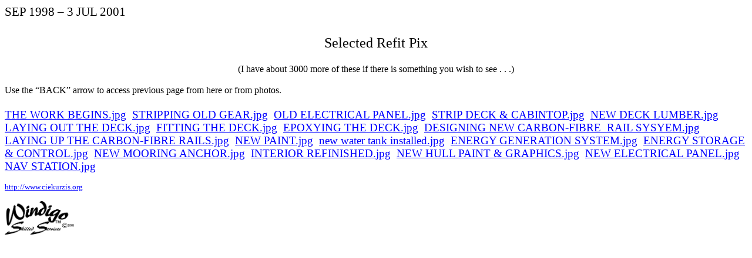

--- FILE ---
content_type: text/html
request_url: http://ciekurzis.org/Selected%20Refit%20Pix/Selected%20Refit%20Pix.htm
body_size: 2756
content:
<html xmlns:v="urn:schemas-microsoft-com:vml"
xmlns:o="urn:schemas-microsoft-com:office:office"
xmlns:w="urn:schemas-microsoft-com:office:word"
xmlns="http://www.w3.org/TR/REC-html40">

<head>
<meta http-equiv=Content-Type content="text/html; charset=windows-1252">
<meta name=ProgId content=Word.Document>
<meta name=Generator content="Microsoft Word 9">
<meta name=Originator content="Microsoft Word 9">
<link rel=File-List href="./Selected%20Refit%20Pix_files/filelist.xml">
<link rel=Edit-Time-Data href="./Selected%20Refit%20Pix_files/editdata.mso">
<!--[if !mso]>
<style>
v\:* {behavior:url(#default#VML);}
o\:* {behavior:url(#default#VML);}
w\:* {behavior:url(#default#VML);}
.shape {behavior:url(#default#VML);}
</style>
<![endif]-->
<title>Selected Refit Pix</title>
<!--[if gte mso 9]><xml>
 <o:DocumentProperties>
  <o:Author>KL Hughes</o:Author>
  <o:LastAuthor>Capt.KL</o:LastAuthor>
  <o:Revision>2</o:Revision>
  <o:TotalTime>9</o:TotalTime>
  <o:Created>2003-08-16T01:17:00Z</o:Created>
  <o:LastSaved>2003-08-16T01:17:00Z</o:LastSaved>
  <o:Pages>1</o:Pages>
  <o:Words>227</o:Words>
  <o:Characters>1295</o:Characters>
  <o:Company>Windigo Skilled Services</o:Company>
  <o:Lines>10</o:Lines>
  <o:Paragraphs>2</o:Paragraphs>
  <o:CharactersWithSpaces>1590</o:CharactersWithSpaces>
  <o:Version>9.2720</o:Version>
 </o:DocumentProperties>
</xml><![endif]--><!--[if gte mso 9]><xml>
 <w:WordDocument>
  <w:DisplayHorizontalDrawingGridEvery>0</w:DisplayHorizontalDrawingGridEvery>
  <w:DisplayVerticalDrawingGridEvery>0</w:DisplayVerticalDrawingGridEvery>
  <w:UseMarginsForDrawingGridOrigin/>
  <w:Compatibility>
   <w:FootnoteLayoutLikeWW8/>
   <w:ShapeLayoutLikeWW8/>
   <w:AlignTablesRowByRow/>
   <w:ForgetLastTabAlignment/>
   <w:LayoutRawTableWidth/>
   <w:LayoutTableRowsApart/>
  </w:Compatibility>
 </w:WordDocument>
</xml><![endif]-->
<style>
<!--
 /* Font Definitions */
@font-face
	{font-family:Tahoma;
	panose-1:2 11 6 4 3 5 4 4 2 4;
	mso-font-charset:0;
	mso-generic-font-family:swiss;
	mso-font-pitch:variable;
	mso-font-signature:1627421319 -2147483648 8 0 66047 0;}
@font-face
	{font-family:"Arial Narrow";
	panose-1:2 11 5 6 2 2 2 3 2 4;
	mso-font-charset:0;
	mso-generic-font-family:swiss;
	mso-font-pitch:variable;
	mso-font-signature:647 0 0 0 159 0;}
@font-face
	{font-family:"BenguiatGot Bk BT";
	mso-font-alt:"Swis721 BdRnd BT";
	mso-font-charset:0;
	mso-generic-font-family:swiss;
	mso-font-pitch:variable;
	mso-font-signature:7 0 0 0 17 0;}
 /* Style Definitions */
p.MsoNormal, li.MsoNormal, div.MsoNormal
	{mso-style-parent:"";
	margin:0in;
	margin-bottom:.0001pt;
	mso-pagination:widow-orphan;
	font-size:10.0pt;
	font-family:Tahoma;
	mso-fareast-font-family:"Times New Roman";
	mso-bidi-font-family:"Times New Roman";}
h1
	{mso-style-next:Normal;
	margin:0in;
	margin-bottom:.0001pt;
	mso-pagination:widow-orphan;
	page-break-after:avoid;
	mso-outline-level:1;
	font-size:14.0pt;
	mso-bidi-font-size:10.0pt;
	font-family:Tahoma;
	mso-bidi-font-family:"Times New Roman";
	mso-font-kerning:0pt;
	font-weight:normal;}
p.MsoList, li.MsoList, div.MsoList
	{margin:0in;
	margin-bottom:.0001pt;
	mso-pagination:widow-orphan;
	font-size:10.0pt;
	font-family:Tahoma;
	mso-fareast-font-family:"Times New Roman";
	mso-bidi-font-family:"Times New Roman";}
p.MsoTitle, li.MsoTitle, div.MsoTitle
	{margin:0in;
	margin-bottom:.0001pt;
	text-align:center;
	mso-pagination:widow-orphan;
	font-size:18.0pt;
	mso-bidi-font-size:10.0pt;
	font-family:Tahoma;
	mso-fareast-font-family:"Times New Roman";
	mso-bidi-font-family:"Times New Roman";}
a:link, span.MsoHyperlink
	{color:blue;
	text-decoration:underline;
	text-underline:single;}
a:visited, span.MsoHyperlinkFollowed
	{color:purple;
	text-decoration:underline;
	text-underline:single;}
p.MsoPlainText, li.MsoPlainText, div.MsoPlainText
	{margin:0in;
	margin-bottom:.0001pt;
	mso-pagination:widow-orphan;
	font-size:10.0pt;
	font-family:"Arial Narrow";
	mso-fareast-font-family:"Times New Roman";
	mso-bidi-font-family:"Times New Roman";}
@page Section1
	{size:8.5in 11.0in;
	margin:.5in .5in .5in .5in;
	mso-header-margin:.5in;
	mso-footer-margin:.5in;
	mso-paper-source:0;}
div.Section1
	{page:Section1;}
-->
</style>
<!--[if gte mso 9]><xml>
 <o:shapedefaults v:ext="edit" spidmax="2050"/>
</xml><![endif]--><!--[if gte mso 9]><xml>
 <o:shapelayout v:ext="edit">
  <o:idmap v:ext="edit" data="1"/>
 </o:shapelayout></xml><![endif]-->
</head>

<body lang=EN-US link=blue vlink=purple style='tab-interval:.5in'>

<div class=Section1>

<p class=MsoTitle align=left style='text-align:left'><span style='font-size:
16.0pt;mso-bidi-font-size:10.0pt'>SEP 1998 – 3 JUL 2001<o:p></o:p></span></p>

<p class=MsoTitle><![if !supportEmptyParas]>&nbsp;<![endif]><o:p></o:p></p>

<p class=MsoTitle>Selected Refit Pix</p>

<p class=MsoNormal align=center style='text-align:center'><span
style='font-size:14.0pt;mso-bidi-font-size:10.0pt'><![if !supportEmptyParas]>&nbsp;<![endif]><o:p></o:p></span></p>

<p class=MsoNormal align=center style='text-align:center'><span
style='font-size:12.0pt;mso-bidi-font-size:10.0pt'>(I have about 3000 more of
these if there is something you wish to see . . .)<o:p></o:p></span></p>

<p class=MsoNormal align=center style='text-align:center'><span
style='font-size:12.0pt;mso-bidi-font-size:10.0pt'><![if !supportEmptyParas]>&nbsp;<![endif]><o:p></o:p></span></p>

<p class=MsoNormal><span style='font-size:12.0pt;mso-bidi-font-size:10.0pt'>Use
the “BACK” arrow to access previous page from here or from photos.<o:p></o:p></span></p>

<p class=MsoNormal><span style='font-size:14.0pt;mso-bidi-font-size:10.0pt'><![if !supportEmptyParas]>&nbsp;<![endif]><o:p></o:p></span></p>

<h1><a href="THE%20WORK%20BEGINS.jpg">THE WORK BEGINS.jpg<span
style='mso-bookmark:_Hlt531928237'></span></a><![if !supportNestedAnchors]><a
name="_Hlt531928237"></a><![endif]><span style="mso-spacerun: yes">  </span><a
href="STRIPPING%20OLD%20GEAR.jpg">STRIPPING OLD GEAR.jpg</a><span
style="mso-spacerun: yes">  </span><a href="OLD%20ELECTRICAL%20PANEL.jpg">OLD
ELECTRICAL PANEL.jpg</a><span style="mso-spacerun: yes">  </span><a
href="STRIP%20DECK%20&amp;%20CABINTOP.jpg">STRIP DECK &amp; CABINTOP.jpg</a><span
style="mso-spacerun: yes">  </span><a href="NEW%20DECK%20LUMBER.jpg">NEW DECK
LUMBER.jpg</a><span style="mso-spacerun: yes">  </span><a
href="LAYING%20OUT%20THE%20DECK.jpg">LAYING OUT THE DECK.jpg</a><span
style="mso-spacerun: yes">  </span><a href="FITTING%20THE%20DECK.jpg">FITTING
THE DECK.jpg</a><span style="mso-spacerun: yes">  </span><a
href="EPOXYING%20THE%20DECK.jpg">EPOXYING THE DECK.jpg</a><span
style="mso-spacerun: yes">  </span><a
href="DESIGNING%20NEW%20CARBON-FIBRE%20%20RAIL%20SYSYEM.jpg">DESIGNING NEW
CARBON-FIBRE<span style="mso-spacerun: yes">  </span>RAIL SYSYEM.jpg</a><span
style="mso-spacerun: yes">  </span><a
href="LAYING%20UP%20THE%20CARBON-FIBRE%20RAILS.jpg">LAYING UP THE CARBON-FIBRE
RAILS.jpg</a><span style="mso-spacerun: yes">  </span><a href="NEW%20PAINT.jpg">NEW
PAINT.jpg</a><span style="mso-spacerun: yes">  </span><a
href="new%20water%20tank%20installed.jpg">new water tank installed.jpg</a><span
style="mso-spacerun: yes">  </span><a href="ENERGY%20GENERATION%20SYSTEM.jpg">ENERGY
GENERATION SYSTEM.jpg</a><span style="mso-spacerun: yes">  </span><a
href="ENERGY%20STORAGE%20&amp;%20CONTROL.jpg">ENERGY STORAGE &amp; CONTROL.jpg</a><span
style="mso-spacerun: yes">  </span><a href="NEW%20MOORING%20ANCHOR.jpg">NEW
MOORING ANCHOR.jpg</a><span style="mso-spacerun: yes">  </span><a
href="INTERIOR%20REFINISHED.jpg">INTERIOR REFINISHED.jpg</a><span
style="mso-spacerun: yes">  </span><a href="NEW%20HULL%20PAINT%20&amp;%20GRAPHICS.jpg">NEW
HULL PAINT &amp; GRAPHICS.jpg</a><span style="mso-spacerun: yes">  </span><a
href="NEW%20ELECTRICAL%20PANEL.jpg">NEW ELECTRICAL PANEL.jpg</a><span
style="mso-spacerun: yes">  </span><a href="NAV%20STATION.jpg">NAV STATION.jpg</a><span
style="mso-spacerun: yes">  </span></h1>

<p class=MsoNormal><![if !supportEmptyParas]>&nbsp;<![endif]><o:p></o:p></p>

<p class=MsoNormal><a href="http://www.ciekurzis.org/">http://www.ciekurzis.org</a></p>


<p><img border=0 width=118 height=57 id="_x0000_i1025" src=Image1.gif></p>


</div>

<!-- WiredMinds eMetrics tracking with Enterprise Edition V5.4 START -->
<script type='text/javascript' src='https://count.carrierzone.com/app/count_server/count.js'></script>
<script type='text/javascript'><!--
wm_custnum='cd099c25f469df27';
wm_page_name='Selected Refit Pix.htm';
wm_group_name='/services/webpages/c/i/ciekurzis.org/public/Selected Refit Pix';
wm_campaign_key='campaign_id';
wm_track_alt='';
wiredminds.count();
// -->
</script>
<!-- WiredMinds eMetrics tracking with Enterprise Edition V5.4 END -->
</body>

</html>
